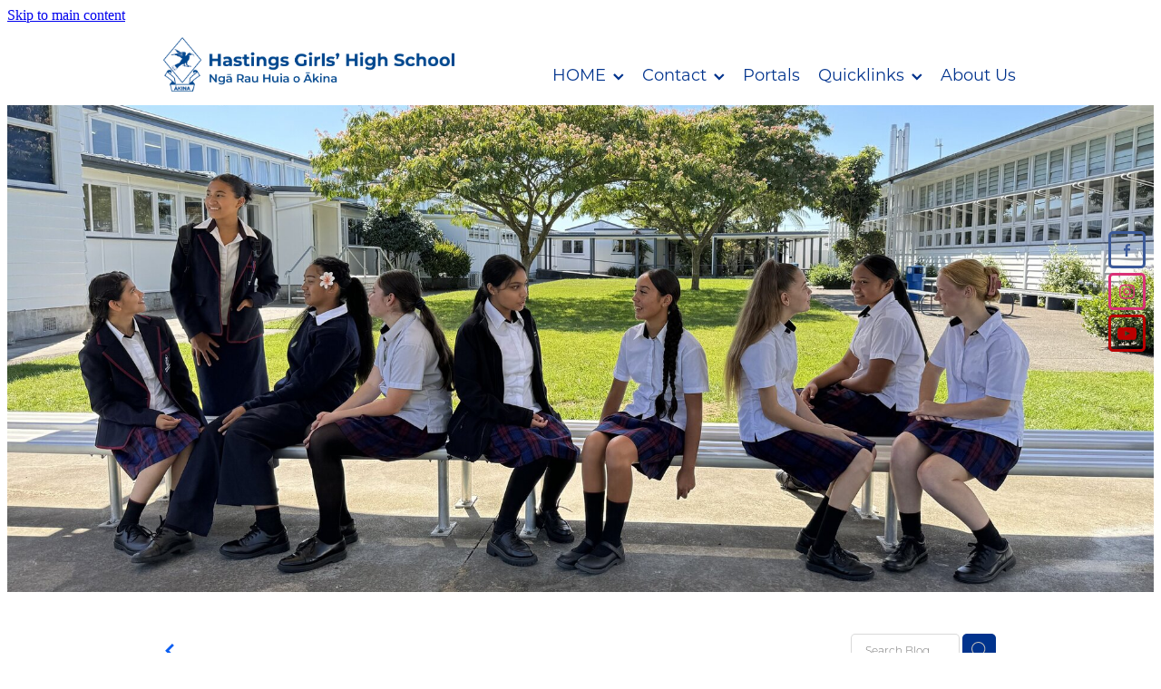

--- FILE ---
content_type: text/css
request_url: https://www.hastingsgirls.com/site_files/18580/assets/blog/blog.css?v=20260124214300
body_size: 5247
content:
.edit-feature-image-copy{background-color:#fff}body .feature-area-main{display:block}.feature-area-wrap{clear:both;min-width:48.750rem;overflow:hidden;background-color:transparent}.feature-area-wrap.hide-feature-logo .logo{display:none}.vpos-wrapper{height:100%}#header-area.header-overlay .feature-slide .vpos-wrapper{margin-top:0;height:calc(100% - 0px)}.feature-area__slides{position:relative;width:100%;min-width:48.750rem;background-color:transparent;margin:0 auto}.feature-slide{position:relative;min-width:48.750rem;background-color:transparent;background-position:50% 50%;background-repeat:no-repeat;background-size:cover;margin:0 auto}.feature-slide-content{margin:0 auto;position:relative;width:918px;z-index:101;background:0 0;color:#fff}body .feature-slide-content{position:absolute;top:63%;left:50%;-ms-transform:translate(-50%,-50%);-webkit-transform:translate(-50%,-50%);transform:translate(-50%,-50%)}body .logo-stay-still .feature-slide-content{top:0}.feature-slide-content-box{width:75%}.feature-slide-content a,.feature-slide-content a:visited,.feature-slide-content a:link,.feature-slide-content a:hover{color:#fff}.feature-slide-logo .logo{margin:0 auto;width:51.875rem;max-width:100%}.feature-area-wrap.shortened .feature-slide-logo .logo{max-height:26.813rem}.feature-slide-logo .logo .logo-edit{display:none;visibility:hidden;margin:0 auto}.feature-area-main .logo .logo-edit{left:50%;margin:.313rem 0 0}.feature-area-main .logo-controls{left:50%;margin-left:0;transform:translateX(-50%);-webkit-transform:translateX(-50%)}.feature-slide-content-global{position:relative;z-index:102;height:33.563rem}.feature-slide-overlay{height:101%;position:absolute;z-index:100;width:100%;opacity:0;-moz-opacity:0;filter:alpha(opacity=0);background-color:#00338d;transition:opacity .5s ease-in-out;top:50%;transform:translate(0,-50%)}body.side-editor-open .feature-slide-overlay{transition:opacity 0s ease-in-out}.feature-slide-overlay.highlight{opacity:.3;-moz-opacity:.3;filter:alpha(opacity=30)}div.feature-text-scaling{display:block;word-wrap:break-word;white-space:normal}.feature-slide-heading div.feature-text-scaling{line-height:120%}.feature-slide-body div.feature-text-scaling{line-height:1.6em}.feature-slide-heading,h1.feature-slide-heading,h2.feature-slide-heading,h3.feature-slide-heading,div.feature-slide-heading{line-height:100%;text-shadow:5px 5px 5px rgba(0,0,0,.33)}.feature-area-main .feature-slide-heading,.feature-area-main h1.feature-slide-heading,.feature-area-main h2.feature-slide-heading,.feature-area-main h3.feature-slide-heading,.feature-area-main div.feature-slide-heading{color:#fff;font-family:ysxc,arial;font-weight:600;font-style:normal}.feature-area-main .heading-background{border-radius:23px}body .feature-area-main .feature-slide.has-content .heading-background{background-color:rgba(186,41,63,0)}.feature-slide-content .feature-slide-body{font-family:ysxc,arial;font-weight:500;font-style:normal;font-size:18px;line-height:100%;text-shadow:2px 2px 2px rgba(0,0,0,.89)}.feature-slide-body strong{font-weight:700}.feature-slide-body em{font-style:italic}.feature-area__slides .cycle-next,.feature-area__slides .cycle-prev{position:absolute;min-width:40px;top:0;z-index:103;font-family:icons;font-size:80px;cursor:pointer;color:#fff;text-align:center}.feature-area__slides .cycle-next,.feature-area__slides .cycle-prev{height:100%;display:flex;flex-direction:column;justify-content:center}.feature-area__slides .cycle-prev{left:0}.feature-area__slides .cycle-next{right:0}.feature-area__slides .cycle-pager{text-align:center;width:94%;padding:0 3%;z-index:103;position:absolute;bottom:10%;overflow:hidden}.feature-area__slides .cycle-pager span{font-family:arial;font-size:50px;width:12px;height:12px;display:inline-block;cursor:pointer;background:rgba(223,223,223,1);border-radius:8px;margin:2px;border:2px solid rgba(223,223,223,1)}.feature-area__slides .cycle-pager span.cycle-pager-active{background:#00338d}.feature-area__slides .cycle-pager>*{cursor:pointer}.feature-area-main .down-arrow-scroll{position:absolute;left:50%;-ms-transform:translateX(-50%);-webkit-transform:translateX(-50%);transform:translateX(-50%);margin-left:-13.5px;bottom:5%;animation:down-arrow-bounce 1.5s infinite;animation-timing-function:linear;display:block;-webkit-animation:down-arrow-bounce 1.5s infinite;-webkit-animation-timing-function:linear;-moz-animation-timing-function:linear;-moz-animation:down-arrow-bounce 1.5s infinite;cursor:pointer;z-index:103}.feature-area-main .down-arrow-scroll svg{width:1.688rem;height:.938rem}.feature-area-main .down-arrow-scroll svg path{fill:#fff}@-webkit-keyframes down-arrow-bounce{0%,20%,50%,80%,100%{-webkit-transform:translateY(0)}40%{-webkit-transform:translateY(-10px)}60%{-webkit-transform:translateY(3px)}}@keyframes down-arrow-bounce{0%,20%,50%,80%,100%{transform:translateY(0)}40%{transform:translateY(-6px)}60%{transform:translateY(3px)}}a.feature-button{font-family:rwbq,arial;font-weight:600;font-style:normal;font-size:1.5rem;line-height:120%;padding:.85em 1em;box-sizing:border-box}a.feature-button:link,a.feature-button:visited{display:inline-block;text-decoration:none;transition:background-color .15s ease-out,color .15s ease-out;color:#00338d;background:rgba(223,223,223,1)}a.feature-button:hover{text-decoration:none;color:#00338d;background:rgba(213,213,213,1)}a.feature-button{min-width:unset !important}a.feature-button{text-align:center}.heading-style-1{font-weight:700}.heading-style-2{font-style:italic}a.feature-button.round-corners{border-radius:10px}a.feature-button.full-round-corners{border-radius:1000px}.add-feature-area{display:none !important}.feature-slide-content-box-padding{border-radius:10px}.heading-background-none .feature-slide-content-box-padding{border-radius:10px!important}.heading-background-heading .feature-slide-content-box-padding,.heading-background-heading-blurb .feature-slide-content-box-padding,.heading-background-heading-blurb-button .feature-slide-content-box-padding{border-radius:23px}.feature-slide--default201 .feature-slide-content-box{width:75%}.feature-slide--default201 .feature-slide__image img{object-position:50% 52%}.feature-slide{width:100%}.feature-slide-content{width:918px}#header-area.header-overlay .feature-slide-content{margin-top:0}.feature-slide-content{left:50%}.feature-slide-heading{font-size:48px}h1.feature-slide-heading{font-size:48px}h2.feature-slide-heading{font-size:48px}h3.feature-slide-heading{font-size:48px}div.feature-slide-heading{font-size:48px}.feature-slide-content .feature-slide-body{font-size:18px}a.feature-button{font-size:24px}.feature-area-wrap{height:33.563rem}.feature-slide{height:33.563rem}.feature-area__slides{height:33.563rem}.feature-slide--global{margin-top:-33.563rem}@media all and (max-width:400px){html:not(.responsive-disabled) .feature-slide-content{width:338px}html:not(.responsive-disabled) .feature-slide-heading{font-size:9.5070422535211vw}html:not(.responsive-disabled) h1.feature-slide-heading{font-size:9.5070422535211vw}html:not(.responsive-disabled) h2.feature-slide-heading{font-size:9.5070422535211vw}html:not(.responsive-disabled) h3.feature-slide-heading{font-size:9.5070422535211vw}html:not(.responsive-disabled) div.feature-slide-heading{font-size:9.5070422535211vw}html:not(.responsive-disabled) a.feature-button{font-size:4.2253521126761vw}html:not(.responsive-disabled) .feature-slide-content-box{width:100%}html:not(.responsive-disabled) .feature-slide--default201 .feature-slide-content-box{width:100%}html:not(.responsive-disabled) .feature-area-main{height:auto}html:not(.responsive-disabled) .feature-area-wrap{height:auto}html:not(.responsive-disabled) .feature-slide{height:auto}html:not(.responsive-disabled) .feature-area__slides{height:auto}html:not(.responsive-disabled) #header-area.header-overlay-mobile .feature-slide-content{margin-top:0}html:not(.responsive-disabled) #header-area.header-overlay-mobile .feature-slide-content.feature-slide-content--top-left{margin-top:0}html:not(.responsive-disabled) #header-area.header-overlay-mobile .feature-slide-content.feature-slide-content--top-center{margin-top:0}html:not(.responsive-disabled) #header-area.header-overlay-mobile .feature-slide-content.feature-slide-content--top-right{margin-top:0}html:not(.responsive-disabled) #header-area.header-overlay-mobile .feature-slide-content.feature-slide-content--center-left{margin-top:0}html:not(.responsive-disabled) #header-area.header-overlay-mobile .feature-slide-content.feature-slide-content--center-center{margin-top:0}html:not(.responsive-disabled) #header-area.header-overlay-mobile .feature-slide-content.feature-slide-content--center-right{margin-top:0}html:not(.responsive-disabled) .feature-slide__placeholder{padding-top:99.819%}html:not(.responsive-disabled) .feature-area__slides.feature-area__slides--empty{padding-top:99.819%}}@media all and (max-width:740px){html:not(.responsive-disabled) .feature-slide-content{width:100%}html:not(.responsive-disabled) .feature-slide-heading{font-size:9.5070422535211vw}html:not(.responsive-disabled) h1.feature-slide-heading{font-size:9.5070422535211vw}html:not(.responsive-disabled) h2.feature-slide-heading{font-size:9.5070422535211vw}html:not(.responsive-disabled) h3.feature-slide-heading{font-size:9.5070422535211vw}html:not(.responsive-disabled) div.feature-slide-heading{font-size:9.5070422535211vw}html:not(.responsive-disabled) .feature-slide-content .feature-slide-body{font-size:5.6338028169014vw}html:not(.responsive-disabled) a.feature-button{font-size:4.2253521126761vw}html:not(.responsive-disabled) .feature-slide-content-box{width:100%}html:not(.responsive-disabled) .feature-slide--default201 .feature-slide-content-box{width:100%}html:not(.responsive-disabled) .feature-area-main{height:auto}html:not(.responsive-disabled) .feature-area-wrap{height:auto}html:not(.responsive-disabled) .feature-slide{height:auto}html:not(.responsive-disabled) .feature-area__slides{height:auto}html:not(.responsive-disabled) #header-area.header-overlay-mobile .feature-slide-content{margin-top:0}html:not(.responsive-disabled) #header-area.header-overlay-mobile .feature-slide-content.feature-slide-content--top-left{margin-top:0}html:not(.responsive-disabled) #header-area.header-overlay-mobile .feature-slide-content.feature-slide-content--top-center{margin-top:0}html:not(.responsive-disabled) #header-area.header-overlay-mobile .feature-slide-content.feature-slide-content--top-right{margin-top:0}html:not(.responsive-disabled) #header-area.header-overlay-mobile .feature-slide-content.feature-slide-content--center-left{margin-top:0}html:not(.responsive-disabled) #header-area.header-overlay-mobile .feature-slide-content.feature-slide-content--center-center{margin-top:0}html:not(.responsive-disabled) #header-area.header-overlay-mobile .feature-slide-content.feature-slide-content--center-right{margin-top:0}html:not(.responsive-disabled) .feature-slide__placeholder{padding-top:99.819%}html:not(.responsive-disabled) .feature-area__slides.feature-area__slides--empty{padding-top:99.819%}}@media all and (min-width:740px) and (max-width:1080px){html:not(.responsive-disabled) .feature-slide-content{width:678px}}@media all and (min-width:1080px) and (max-width:1460px){html:not(.responsive-disabled) .feature-slide-content{width:918px}html:not(.responsive-disabled) #header-area.header-overlay .feature-slide-content{margin-top:0}}@media all and (min-width:1460px){html:not(.responsive-disabled) .feature-slide-content{width:1108px}}#main_body .stack.nsdxz-19mt9 .form-builder-block .rs-form-builder_row input.rs-form-builder--basic{color:#fff}#main_body .stack.nsdxz-19mt9 .form-builder-block .rs-form-builder_row textarea.rs-form-builder--basic{color:#fff}#main_body .stack.nsdxz-19mt9 .form-builder-block .rs-form-builder_row .choices__inner{color:#fff}#main_body .stack.nsdxz-19mt9 .form-builder-block .rs-form-builder_row .rs-form__file-upload{--color:#fff}#main_body .stack.nsdxz-19mt9 .form-builder-block .rs-form-builder_row .choices[data-type*=select-one]:after{border-color:#fff transparent transparent}#main_body .stack.nsdxz-19mt9 .form-builder-block .rs-form-builder_row .choices[data-type*=select-one].is-open:after{border-color:transparent transparent #fff}#main_body .stack.nsdxz-19mt9 .form-builder-block .rs-form-builder_row .choices__item{color:#fff}#main_body .stack.nsdxz-19mt9 .block .rs-form-builder_row label{color:#fff}#main_body .stack.nsdxz-19mt9 .block .rs-form__file-upload{--color:#fff}.stack.nsdxz-19mt9{background:#545454}#main_body .stack.nsdxz-19mt9 .block .p-font:not(.picture-subtitle){color:#fff}#main_body .stack.nsdxz-19mt9 .accordion-block .accordion-block__item-icon--.p-font:not(.picture-subtitle) svg path{fill:#fff}#main_body .stack.nsdxz-19mt9 .block .p-font:not(.picture-subtitle).heading{color:#fff}#main_body .stack.nsdxz-19mt9 .block .p-font:not(.picture-subtitle).heading a{color:#fff}#main_body .stack.nsdxz-19mt9 #main_body .blog_post_holder .blog_readmore{color:#fff}#main_body .stack.nsdxz-19mt9 .p-font-colour{color:#fff}#main_body .stack.nsdxz-19mt9 .text_block .text_block_text a{color:#0daae8}#main_body .stack.nsdxz-19mt9 .text_block .text_block_text a:visited{color:#0daae8}#main_body .stack.nsdxz-19mt9 .accordion-block .accordion-block__item-content a{color:#0daae8}#main_body .stack.nsdxz-19mt9 .accordion-block .accordion-block__item-content a:visited{color:#0daae8}#main_body .stack.nsdxz-19mt9 .text-link-colour{color:#0daae8}#main_body .stack.nsdxz-19mt9 .text-link-colour svg{fill:#0daae8}#main_body .stack.nsdxz-19mt9{--accessibility-outline-color:#0daae8}._5d5af514{--grid-size:24}._1100af70--1247a7ff{--fluid-width:24}._4993ced5--1247a7ff{flex:0 1 calc(100%/(var(--grid-size,24)/var(--fluid-width,8)))}#content .stack_area{padding-bottom:0}.nsdxz-19mt9{margin-top:0;margin-bottom:0;--stack-design-padding-top:0;--stack-design-padding-bottom:0;padding-top:var(--stack-design-padding-top,0);padding-bottom:var(--stack-design-padding-bottom,0);--stack-design-column-gap:0;--stack-design-padding-left:0;--stack-design-padding-right:0}.nsdxz-19mt9 .column-container{gap:var(--stack-design-column-gap,0)}.nsdxz-19mt9 .stack-inner{padding-left:var(--stack-design-padding-left,0);padding-right:var(--stack-design-padding-right,0)}@media screen and (max-width:740px){.stack.nsdxz-19mt9 .column{padding-top:8px;padding-bottom:8px;padding-left:24px;padding-right:24px}.stack.nsdxz-19mt9{margin-top:0;margin-bottom:0;--stack-design-mobile-padding-top:0;--stack-design-mobile-padding-bottom:0;padding-top:var(--stack-design-mobile-padding-top,0);padding-bottom:var(--stack-design-mobile-padding-bottom,0);--stack-design-mobile-padding-left:0;--stack-design-mobile-padding-right:0}.stack.nsdxz-19mt9 .column-container{gap:0}.stack.nsdxz-19mt9 .stack-inner{padding-left:var(--stack-design-mobile-padding-left,0);padding-right:var(--stack-design-mobile-padding-right,0)}}._7720d2f9:not(:focus-visible){position:absolute;left:-1px;top:auto;width:1px;height:1px;overflow:hidden;padding:0;clip:rect(1px,1px,1px,1px);clip-path:inset(50%);margin:-1px}body.auth ._7720d2f9:focus-visible{top:3.625rem}._7720d2f9:focus-visible{position:absolute;width:auto;height:auto;z-index:2000;left:.5rem;top:.5rem;clip:unset;clip-path:unset;font-size:1rem;padding:.75rem 1.25rem}._254b5c18:focus-visible{background-color:#244fb6;color:#fff;border-radius:.25rem}._254b5c18:hover{background-color:#1c3f91}@layer rs-base{._925853a1--c4753772{--button-group-background-color:#0daae8;--button-group-text-color:#fff;--button-group-border-size:.125rem;--button-group-border-radius:.25rem;--button-group-border-color:#0daae8;--button-group-font-weight:500;--button-group-font-family:ysxc;--button-group-font-style:normal;--button-group-hover-background-color:#0daae8;--button-group-hover-text-color:#bbb;--button-group-hover-border-color:#0daae8;--button-group-font-size:1rem;--button-group-mobile-font-size:1rem;--button-group-letter-spacing:0em;--button-group-line-height:1.5;--button-group-text-transform:none;--button-group-padding:1rem 1.5em;--button-group-centered-text:center;--button-group-display:inline-flex;--button-group-width:auto;--button-group-min-width:4.375rem;--button-group-max-width:unset}}@layer rs-variants{._7c78bdb9--c4753772 ._925853a1{--button-group-font-size:1rem;--button-group-mobile-font-size:1rem;--button-group-letter-spacing:0em;--button-group-line-height:1.5;--button-group-text-transform:none;--button-group-border-radius:.25rem;--button-group-padding:1rem 1.5em;--button-group-display:inline-flex;--button-group-width:auto;--button-group-min-width:4.375rem;--button-group-max-width:unset}}@layer rs-base{._925853a1--64c531ab{--button-group-background-color:#0daae8;--button-group-text-color:#fff;--button-group-border-size:.125rem;--button-group-border-radius:0px;--button-group-border-color:#0daae8;--button-group-font-weight:600;--button-group-font-family:ysxc;--button-group-font-style:normal;--button-group-hover-background-color:#0daae8;--button-group-hover-text-color:#bbb;--button-group-hover-border-color:#0daae8;--button-group-font-size:1.0625rem;--button-group-mobile-font-size:1rem;--button-group-letter-spacing:0em;--button-group-line-height:1.5;--button-group-text-transform:none;--button-group-padding:1rem 1.5em;--button-group-centered-text:center;--button-group-display:inline-flex;--button-group-width:auto;--button-group-min-width:4.375rem;--button-group-max-width:unset}}@layer rs-variants{._7c78bdb9--64c531ab ._925853a1{--button-group-font-size:1.0625rem;--button-group-mobile-font-size:1rem;--button-group-letter-spacing:0em;--button-group-line-height:1.5;--button-group-text-transform:none;--button-group-border-radius:0px;--button-group-padding:1rem 1.5em;--button-group-display:inline-flex;--button-group-width:auto;--button-group-min-width:4.375rem;--button-group-max-width:unset}}@layer rs-base{._925853a1--d9160136{--button-group-background-color:#0daae8;--button-group-text-color:#fff;--button-group-border-size:0px;--button-group-border-radius:0px;--button-group-border-color:#0daae8;--button-group-font-weight:500;--button-group-font-family:ysxc;--button-group-font-style:normal;--button-group-hover-background-color:#008cca;--button-group-hover-text-color:#fff;--button-group-hover-border-color:#008cca;--button-group-font-size:1rem;--button-group-mobile-font-size:1rem;--button-group-letter-spacing:0em;--button-group-line-height:1.5;--button-group-text-transform:none;--button-group-padding:1rem 1.5em;--button-group-centered-text:center;--button-group-display:inline-flex;--button-group-width:auto;--button-group-min-width:4.375rem;--button-group-max-width:unset}}@layer rs-variants{._7c78bdb9--d9160136 ._925853a1{--button-group-font-size:1rem;--button-group-mobile-font-size:1rem;--button-group-letter-spacing:0em;--button-group-line-height:1.5;--button-group-text-transform:none;--button-group-border-radius:0px;--button-group-padding:1rem 1.5em;--button-group-display:inline-flex;--button-group-width:auto;--button-group-min-width:4.375rem;--button-group-max-width:unset}}@layer rs-base{._925853a1--26d71eac{--button-group-background-color:#dfdfdf;--button-group-text-color:#00338d;--button-group-border-size:.125rem;--button-group-border-radius:.25rem;--button-group-border-color:#dfdfdf;--button-group-font-weight:500;--button-group-font-family:ysxc;--button-group-font-style:normal;--button-group-hover-background-color:#c1c1c1;--button-group-hover-text-color:#00338d;--button-group-hover-border-color:#c1c1c1;--button-group-font-size:1rem;--button-group-mobile-font-size:1rem;--button-group-letter-spacing:0em;--button-group-line-height:1.5;--button-group-text-transform:none;--button-group-padding:1rem 1.5em;--button-group-centered-text:center;--button-group-display:inline-flex;--button-group-width:auto;--button-group-min-width:4.375rem;--button-group-max-width:unset}}@layer rs-variants{._7c78bdb9--26d71eac ._925853a1{--button-group-font-size:1rem;--button-group-mobile-font-size:1rem;--button-group-letter-spacing:0em;--button-group-line-height:1.5;--button-group-text-transform:none;--button-group-border-radius:.25rem;--button-group-padding:1rem 1.5em;--button-group-display:inline-flex;--button-group-width:auto;--button-group-min-width:4.375rem;--button-group-max-width:unset}}@layer rs-base{._925853a1--2d5aa3ac{--button-group-background-color:#dfdfdf;--button-group-text-color:#00338d;--button-group-border-size:.125rem;--button-group-border-radius:.25rem;--button-group-border-color:#dfdfdf;--button-group-font-weight:500;--button-group-font-family:ysxc;--button-group-font-style:normal;--button-group-hover-background-color:#c1c1c1;--button-group-hover-text-color:#00338d;--button-group-hover-border-color:#c1c1c1;--button-group-font-size:.875rem;--button-group-mobile-font-size:1rem;--button-group-letter-spacing:0em;--button-group-line-height:1.5;--button-group-text-transform:none;--button-group-padding:1rem 1.5em;--button-group-centered-text:center;--button-group-display:inline-flex;--button-group-width:auto;--button-group-min-width:4.375rem;--button-group-max-width:unset}}@layer rs-variants{._7c78bdb9--2d5aa3ac ._925853a1{--button-group-font-size:.875rem;--button-group-mobile-font-size:1rem;--button-group-letter-spacing:0em;--button-group-line-height:1.5;--button-group-text-transform:none;--button-group-border-radius:.25rem;--button-group-padding:1rem 1.5em;--button-group-display:inline-flex;--button-group-width:auto;--button-group-min-width:4.375rem;--button-group-max-width:unset}}@layer rs-base{._925853a1--f9c886d2{--button-group-background-color:#c60c30;--button-group-text-color:#00338d;--button-group-border-size:.125rem;--button-group-border-radius:.25rem;--button-group-border-color:#c60c30;--button-group-font-weight:500;--button-group-font-family:ysxc;--button-group-font-style:normal;--button-group-hover-background-color:#a80012;--button-group-hover-text-color:#00338d;--button-group-hover-border-color:#a80012;--button-group-font-size:1rem;--button-group-mobile-font-size:1rem;--button-group-letter-spacing:0em;--button-group-line-height:1.5;--button-group-text-transform:none;--button-group-padding:1rem 1.5em;--button-group-centered-text:center;--button-group-display:inline-flex;--button-group-width:auto;--button-group-min-width:4.375rem;--button-group-max-width:unset}}@layer rs-variants{._7c78bdb9--f9c886d2 ._925853a1{--button-group-font-size:1rem;--button-group-mobile-font-size:1rem;--button-group-letter-spacing:0em;--button-group-line-height:1.5;--button-group-text-transform:none;--button-group-border-radius:.25rem;--button-group-padding:1rem 1.5em;--button-group-display:inline-flex;--button-group-width:auto;--button-group-min-width:4.375rem;--button-group-max-width:unset}}@layer rs-base{._925853a1--61ae5a5b{--button-group-background-color:#c60c30;--button-group-text-color:#fff;--button-group-border-size:0px;--button-group-border-radius:.25rem;--button-group-border-color:rgba(0,0,0,0);--button-group-font-weight:500;--button-group-font-family:ysxc;--button-group-font-style:normal;--button-group-hover-background-color:#a80012;--button-group-hover-text-color:#fff;--button-group-hover-border-color:#1e1e1e;--button-group-font-size:1.875rem;--button-group-mobile-font-size:1rem;--button-group-letter-spacing:0em;--button-group-line-height:1.5;--button-group-text-transform:none;--button-group-padding:1rem 1.5em;--button-group-centered-text:center;--button-group-display:inline-flex;--button-group-width:auto;--button-group-min-width:4.375rem;--button-group-max-width:unset}}@layer rs-variants{._7c78bdb9--61ae5a5b ._925853a1{--button-group-font-size:1.875rem;--button-group-mobile-font-size:1rem;--button-group-letter-spacing:0em;--button-group-line-height:1.5;--button-group-text-transform:none;--button-group-border-radius:.25rem;--button-group-padding:1rem 1.5em;--button-group-display:inline-flex;--button-group-width:auto;--button-group-min-width:4.375rem;--button-group-max-width:unset}}@layer rs-base{._925853a1--73d69d49{--button-group-background-color:#00338d;--button-group-text-color:#00338d;--button-group-border-size:.25rem;--button-group-border-radius:.25rem;--button-group-border-color:#00338d;--button-group-font-weight:500;--button-group-font-family:ysxc;--button-group-font-style:normal;--button-group-hover-background-color:#00156f;--button-group-hover-text-color:#00338d;--button-group-hover-border-color:#00156f;--button-group-font-size:.875rem;--button-group-mobile-font-size:1rem;--button-group-letter-spacing:0em;--button-group-line-height:1.5;--button-group-text-transform:none;--button-group-padding:1rem 1.5em;--button-group-centered-text:center;--button-group-display:inline-flex;--button-group-width:auto;--button-group-min-width:4.375rem;--button-group-max-width:unset}}@layer rs-variants{._7c78bdb9--73d69d49 ._925853a1{--button-group-font-size:.875rem;--button-group-mobile-font-size:1rem;--button-group-letter-spacing:0em;--button-group-line-height:1.5;--button-group-text-transform:none;--button-group-border-radius:.25rem;--button-group-padding:1rem 1.5em;--button-group-display:inline-flex;--button-group-width:auto;--button-group-min-width:4.375rem;--button-group-max-width:unset}}@layer rs-base{._925853a1--7b7bc73d{--button-group-background-color:#dfdfdf;--button-group-text-color:#00338d;--button-group-border-size:0px;--button-group-border-radius:.25rem;--button-group-border-color:#dfdfdf;--button-group-font-weight:500;--button-group-font-family:ysxc;--button-group-font-style:normal;--button-group-hover-background-color:#c1c1c1;--button-group-hover-text-color:#00338d;--button-group-hover-border-color:#c1c1c1;--button-group-font-size:.875rem;--button-group-mobile-font-size:1rem;--button-group-letter-spacing:0em;--button-group-line-height:1.5;--button-group-text-transform:none;--button-group-padding:1rem 1.5em;--button-group-centered-text:center;--button-group-display:inline-flex;--button-group-width:auto;--button-group-min-width:4.375rem;--button-group-max-width:unset}}@layer rs-variants{._7c78bdb9--7b7bc73d ._925853a1{--button-group-font-size:.875rem;--button-group-mobile-font-size:1rem;--button-group-letter-spacing:0em;--button-group-line-height:1.5;--button-group-text-transform:none;--button-group-border-radius:.25rem;--button-group-padding:1rem 1.5em;--button-group-display:inline-flex;--button-group-width:auto;--button-group-min-width:4.375rem;--button-group-max-width:unset}}@layer rs-base{._925853a1--67d67ea1{--button-group-background-color:#dfdfdf;--button-group-text-color:#00338d;--button-group-border-size:0px;--button-group-border-radius:.25rem;--button-group-border-color:#ef021e;--button-group-font-weight:500;--button-group-font-family:ysxc;--button-group-font-style:normal;--button-group-hover-background-color:#c1c1c1;--button-group-hover-text-color:#00338d;--button-group-hover-border-color:#d10000;--button-group-font-size:1.125rem;--button-group-mobile-font-size:1rem;--button-group-letter-spacing:0em;--button-group-line-height:1.5;--button-group-text-transform:none;--button-group-padding:1rem 1.5em;--button-group-centered-text:center;--button-group-display:inline-flex;--button-group-width:auto;--button-group-min-width:4.375rem;--button-group-max-width:unset}}@layer rs-variants{._7c78bdb9--67d67ea1 ._925853a1{--button-group-font-size:1.125rem;--button-group-mobile-font-size:1rem;--button-group-letter-spacing:0em;--button-group-line-height:1.5;--button-group-text-transform:none;--button-group-border-radius:.25rem;--button-group-padding:1rem 1.5em;--button-group-display:inline-flex;--button-group-width:auto;--button-group-min-width:4.375rem;--button-group-max-width:unset}}@layer rs-base{._925853a1--caf9e509{--button-group-background-color:#dfdfdf;--button-group-text-color:#00338d;--button-group-border-size:.125rem;--button-group-border-radius:.25rem;--button-group-border-color:#dfdfdf;--button-group-font-weight:400;--button-group-font-family:ysxc;--button-group-font-style:normal;--button-group-hover-background-color:#c1c1c1;--button-group-hover-text-color:#00338d;--button-group-hover-border-color:#c1c1c1;--button-group-font-size:1.125rem;--button-group-mobile-font-size:1rem;--button-group-letter-spacing:0em;--button-group-line-height:1.5;--button-group-text-transform:none;--button-group-padding:1rem 1.5em;--button-group-centered-text:center;--button-group-display:inline-flex;--button-group-width:auto;--button-group-min-width:4.375rem;--button-group-max-width:unset}}@layer rs-variants{._7c78bdb9--caf9e509 ._925853a1{--button-group-font-size:1.125rem;--button-group-mobile-font-size:1rem;--button-group-letter-spacing:0em;--button-group-line-height:1.5;--button-group-text-transform:none;--button-group-border-radius:.25rem;--button-group-padding:1rem 1.5em;--button-group-display:inline-flex;--button-group-width:auto;--button-group-min-width:4.375rem;--button-group-max-width:unset}}@layer rs-base{._925853a1--8792c53f{--button-group-background-color:#dfdfdf;--button-group-text-color:#00338d;--button-group-border-size:.125rem;--button-group-border-radius:.25rem;--button-group-border-color:#dfdfdf;--button-group-font-weight:500;--button-group-font-family:ysxc;--button-group-font-style:normal;--button-group-hover-background-color:#c1c1c1;--button-group-hover-text-color:#00338d;--button-group-hover-border-color:#c1c1c1;--button-group-font-size:1.125rem;--button-group-mobile-font-size:1rem;--button-group-letter-spacing:0em;--button-group-line-height:1.5;--button-group-text-transform:none;--button-group-padding:1rem 1.5em;--button-group-centered-text:center;--button-group-display:inline-flex;--button-group-width:auto;--button-group-min-width:4.375rem;--button-group-max-width:unset}}@layer rs-variants{._7c78bdb9--8792c53f ._925853a1{--button-group-font-size:1.125rem;--button-group-mobile-font-size:1rem;--button-group-letter-spacing:0em;--button-group-line-height:1.5;--button-group-text-transform:none;--button-group-border-radius:.25rem;--button-group-padding:1rem 1.5em;--button-group-display:inline-flex;--button-group-width:auto;--button-group-min-width:4.375rem;--button-group-max-width:unset}}@layer rs-base{._925853a1--eda137c2{--button-group-background-color:#ededed;--button-group-text-color:#00338d;--button-group-border-size:.125rem;--button-group-border-radius:.25rem;--button-group-border-color:#ededed;--button-group-font-weight:500;--button-group-font-family:ysxc;--button-group-font-style:normal;--button-group-hover-background-color:#cfcfcf;--button-group-hover-text-color:#00338d;--button-group-hover-border-color:#cfcfcf;--button-group-font-size:1.125rem;--button-group-mobile-font-size:1rem;--button-group-letter-spacing:0em;--button-group-line-height:1.5;--button-group-text-transform:none;--button-group-padding:1rem 1.5em;--button-group-centered-text:center;--button-group-display:inline-flex;--button-group-width:auto;--button-group-min-width:4.375rem;--button-group-max-width:unset}}@layer rs-variants{._7c78bdb9--eda137c2 ._925853a1{--button-group-font-size:1.125rem;--button-group-mobile-font-size:1rem;--button-group-letter-spacing:0em;--button-group-line-height:1.5;--button-group-text-transform:none;--button-group-border-radius:.25rem;--button-group-padding:1rem 1.5em;--button-group-display:inline-flex;--button-group-width:auto;--button-group-min-width:4.375rem;--button-group-max-width:unset}}@layer rs-base{._925853a1--a9e57803{--button-group-background-color:#00338d;--button-group-text-color:#fff;--button-group-border-size:.125rem;--button-group-border-radius:.25rem;--button-group-border-color:#dfdfdf;--button-group-font-weight:500;--button-group-font-family:ysxc;--button-group-font-style:normal;--button-group-hover-background-color:#00156f;--button-group-hover-text-color:#fff;--button-group-hover-border-color:#c1c1c1;--button-group-font-size:1rem;--button-group-mobile-font-size:1rem;--button-group-letter-spacing:0em;--button-group-line-height:1.5;--button-group-text-transform:none;--button-group-padding:1rem 1.5em;--button-group-centered-text:center;--button-group-display:inline-flex;--button-group-width:auto;--button-group-min-width:4.375rem;--button-group-max-width:unset}}@layer rs-variants{._7c78bdb9--a9e57803 ._925853a1{--button-group-font-size:1rem;--button-group-mobile-font-size:1rem;--button-group-letter-spacing:0em;--button-group-line-height:1.5;--button-group-text-transform:none;--button-group-border-radius:.25rem;--button-group-padding:1rem 1.5em;--button-group-display:inline-flex;--button-group-width:auto;--button-group-min-width:4.375rem;--button-group-max-width:unset}}@layer rs-base{._925853a1--a13f8500{--button-group-background-color:#00338d;--button-group-text-color:#fff;--button-group-border-size:.125rem;--button-group-border-radius:.5rem;--button-group-border-color:#dfdfdf;--button-group-font-weight:500;--button-group-font-family:ysxc;--button-group-font-style:normal;--button-group-hover-background-color:#00156f;--button-group-hover-text-color:#fff;--button-group-hover-border-color:#c1c1c1;--button-group-font-size:1rem;--button-group-mobile-font-size:1rem;--button-group-letter-spacing:0em;--button-group-line-height:1.5;--button-group-text-transform:none;--button-group-padding:1rem 1.5em;--button-group-centered-text:center;--button-group-display:inline-flex;--button-group-width:auto;--button-group-min-width:4.375rem;--button-group-max-width:unset}}@layer rs-variants{._7c78bdb9--a13f8500 ._925853a1{--button-group-font-size:1rem;--button-group-mobile-font-size:1rem;--button-group-letter-spacing:0em;--button-group-line-height:1.5;--button-group-text-transform:none;--button-group-border-radius:.5rem;--button-group-padding:1rem 1.5em;--button-group-display:inline-flex;--button-group-width:auto;--button-group-min-width:4.375rem;--button-group-max-width:unset}}@layer rs-base{._925853a1--39d4b4f6{--button-group-background-color:#00338d;--button-group-text-color:#f9f9f9;--button-group-border-size:.125rem;--button-group-border-radius:.25rem;--button-group-border-color:#00338d;--button-group-font-weight:500;--button-group-font-family:ysxc;--button-group-font-style:normal;--button-group-hover-background-color:#00156f;--button-group-hover-text-color:#f9f9f9;--button-group-hover-border-color:#00156f;--button-group-font-size:1.25rem;--button-group-mobile-font-size:1rem;--button-group-letter-spacing:0em;--button-group-line-height:1.5;--button-group-text-transform:none;--button-group-padding:1rem 1.5em;--button-group-centered-text:center;--button-group-display:inline-flex;--button-group-width:auto;--button-group-min-width:4.375rem;--button-group-max-width:unset}}@layer rs-variants{._7c78bdb9--39d4b4f6 ._925853a1{--button-group-font-size:1.25rem;--button-group-mobile-font-size:1rem;--button-group-letter-spacing:0em;--button-group-line-height:1.5;--button-group-text-transform:none;--button-group-border-radius:.25rem;--button-group-padding:1rem 1.5em;--button-group-display:inline-flex;--button-group-width:auto;--button-group-min-width:4.375rem;--button-group-max-width:unset}}@layer rs-base{._925853a1--c9a3b74d{--button-group-background-color:#fffcfc;--button-group-text-color:#222;--button-group-border-size:.125rem;--button-group-border-radius:.5rem;--button-group-border-color:#fffcfc;--button-group-font-weight:500;--button-group-font-family:ysxc;--button-group-font-style:normal;--button-group-hover-background-color:#e1dede;--button-group-hover-text-color:#222;--button-group-hover-border-color:#e1dede;--button-group-font-size:1rem;--button-group-mobile-font-size:1rem;--button-group-letter-spacing:0em;--button-group-line-height:1.5;--button-group-text-transform:none;--button-group-padding:1rem 1.5em;--button-group-centered-text:center;--button-group-display:inline-flex;--button-group-width:auto;--button-group-min-width:4.375rem;--button-group-max-width:unset}}@layer rs-variants{._7c78bdb9--c9a3b74d ._925853a1{--button-group-font-size:1rem;--button-group-mobile-font-size:1rem;--button-group-letter-spacing:0em;--button-group-line-height:1.5;--button-group-text-transform:none;--button-group-border-radius:.5rem;--button-group-padding:1rem 1.5em;--button-group-display:inline-flex;--button-group-width:auto;--button-group-min-width:4.375rem;--button-group-max-width:unset}}@layer rs-base{._925853a1--38b870b6{--button-group-background-color:#fffcfc;--button-group-text-color:#ba293f;--button-group-border-size:.125rem;--button-group-border-radius:21.875rem;--button-group-border-color:#ba293f;--button-group-font-weight:500;--button-group-font-family:ysxc;--button-group-font-style:normal;--button-group-hover-background-color:#e1dede;--button-group-hover-text-color:#ba293f;--button-group-hover-border-color:#9c0b21;--button-group-font-size:1rem;--button-group-mobile-font-size:1rem;--button-group-letter-spacing:0em;--button-group-line-height:1.5;--button-group-text-transform:none;--button-group-padding:1rem 1.5em;--button-group-centered-text:center;--button-group-display:inline-flex;--button-group-width:auto;--button-group-min-width:4.375rem;--button-group-max-width:unset}}@layer rs-variants{._7c78bdb9--38b870b6 ._925853a1{--button-group-font-size:1rem;--button-group-mobile-font-size:1rem;--button-group-letter-spacing:0em;--button-group-line-height:1.5;--button-group-text-transform:none;--button-group-border-radius:21.875rem;--button-group-padding:1rem 1.5em;--button-group-display:inline-flex;--button-group-width:auto;--button-group-min-width:4.375rem;--button-group-max-width:unset}}@layer rs-base{._925853a1--38e675f1{--button-group-background-color:#dfdfdf;--button-group-text-color:#00338d;--button-group-border-size:.125rem;--button-group-border-radius:.25rem;--button-group-border-color:#dfdfdf;--button-group-font-weight:500;--button-group-font-family:ysxc;--button-group-font-style:normal;--button-group-hover-background-color:#c1c1c1;--button-group-hover-text-color:#00338d;--button-group-hover-border-color:#c1c1c1;--button-group-font-size:.75rem;--button-group-mobile-font-size:1rem;--button-group-letter-spacing:0em;--button-group-line-height:1.5;--button-group-text-transform:none;--button-group-padding:1rem 1.5em;--button-group-centered-text:center;--button-group-display:inline-flex;--button-group-width:auto;--button-group-min-width:4.375rem;--button-group-max-width:unset}}@layer rs-variants{._7c78bdb9--38e675f1 ._925853a1{--button-group-font-size:.75rem;--button-group-mobile-font-size:1rem;--button-group-letter-spacing:0em;--button-group-line-height:1.5;--button-group-text-transform:none;--button-group-border-radius:.25rem;--button-group-padding:1rem 1.5em;--button-group-display:inline-flex;--button-group-width:auto;--button-group-min-width:4.375rem;--button-group-max-width:unset}}@layer rs-base{._925853a1--c0412dfc{--button-group-background-color:rgba(0,0,0,0);--button-group-text-color:#0daae8;--button-group-border-size:.125rem;--button-group-border-radius:21.875rem;--button-group-border-color:#0daae8;--button-group-font-weight:700;--button-group-font-family:nqdy;--button-group-font-style:normal;--button-group-hover-background-color:#0daae8;--button-group-hover-text-color:#bbb;--button-group-hover-border-color:#0daae8;--button-group-font-size:1rem;--button-group-mobile-font-size:1rem;--button-group-letter-spacing:0em;--button-group-line-height:1.5;--button-group-text-transform:none;--button-group-padding:1rem 1.5em;--button-group-centered-text:center;--button-group-display:inline-flex;--button-group-width:auto;--button-group-min-width:4.375rem;--button-group-max-width:unset}}@layer rs-variants{._7c78bdb9--c0412dfc ._925853a1{--button-group-font-size:1rem;--button-group-mobile-font-size:1rem;--button-group-letter-spacing:0em;--button-group-line-height:1.5;--button-group-text-transform:none;--button-group-border-radius:21.875rem;--button-group-padding:1rem 1.5em;--button-group-display:inline-flex;--button-group-width:auto;--button-group-min-width:4.375rem;--button-group-max-width:unset}}@layer rs-base{._925853a1--7f281309{--button-group-background-color:#545454;--button-group-text-color:#0daae8;--button-group-border-size:.125rem;--button-group-border-radius:0px;--button-group-border-color:#0daae8;--button-group-font-weight:700;--button-group-font-family:nqdy;--button-group-font-style:normal;--button-group-hover-background-color:#0daae8;--button-group-hover-text-color:#bbb;--button-group-hover-border-color:#0daae8;--button-group-font-size:1rem;--button-group-mobile-font-size:1rem;--button-group-letter-spacing:0em;--button-group-line-height:1.5;--button-group-text-transform:none;--button-group-padding:1rem 1.5em;--button-group-centered-text:center;--button-group-display:inline-flex;--button-group-width:auto;--button-group-min-width:4.375rem;--button-group-max-width:unset}}@layer rs-variants{._7c78bdb9--7f281309 ._925853a1{--button-group-font-size:1rem;--button-group-mobile-font-size:1rem;--button-group-letter-spacing:0em;--button-group-line-height:1.5;--button-group-text-transform:none;--button-group-border-radius:0px;--button-group-padding:1rem 1.5em;--button-group-display:inline-flex;--button-group-width:auto;--button-group-min-width:4.375rem;--button-group-max-width:unset}}@layer rs-base{._925853a1--e3439679{--button-group-background-color:#dfdfdf;--button-group-text-color:#00338d;--button-group-border-size:.125rem;--button-group-border-radius:0px;--button-group-border-color:#dfdfdf;--button-group-font-weight:500;--button-group-font-family:ysxc;--button-group-font-style:normal;--button-group-hover-background-color:#c1c1c1;--button-group-hover-text-color:#00338d;--button-group-hover-border-color:#c1c1c1;--button-group-font-size:1rem;--button-group-mobile-font-size:1rem;--button-group-letter-spacing:0em;--button-group-line-height:1.5;--button-group-text-transform:none;--button-group-padding:1rem 1.5em;--button-group-centered-text:center;--button-group-display:inline-flex;--button-group-width:auto;--button-group-min-width:4.375rem;--button-group-max-width:unset}}@layer rs-variants{._7c78bdb9--e3439679 ._925853a1{--button-group-font-size:1rem;--button-group-mobile-font-size:1rem;--button-group-letter-spacing:0em;--button-group-line-height:1.5;--button-group-text-transform:none;--button-group-border-radius:0px;--button-group-padding:1rem 1.5em;--button-group-display:inline-flex;--button-group-width:auto;--button-group-min-width:4.375rem;--button-group-max-width:unset}}@layer rs-base{._925853a1--0a15a835{--button-group-background-color:#f7f7f7;--button-group-text-color:#00338d;--button-group-border-size:1px;--button-group-border-radius:.25rem;--button-group-border-color:#bababa;--button-group-font-weight:500;--button-group-font-family:ysxc;--button-group-font-style:normal;--button-group-hover-background-color:#d9d9d9;--button-group-hover-text-color:#00338d;--button-group-hover-border-color:#9c9c9c;--button-group-font-size:1rem;--button-group-mobile-font-size:1rem;--button-group-letter-spacing:0em;--button-group-line-height:1.5;--button-group-text-transform:none;--button-group-padding:1rem 1.5em;--button-group-centered-text:center;--button-group-display:inline-flex;--button-group-width:auto;--button-group-min-width:4.375rem;--button-group-max-width:unset}}@layer rs-variants{._7c78bdb9--0a15a835 ._925853a1{--button-group-font-size:1rem;--button-group-mobile-font-size:1rem;--button-group-letter-spacing:0em;--button-group-line-height:1.5;--button-group-text-transform:none;--button-group-border-radius:.25rem;--button-group-padding:1rem 1.5em;--button-group-display:inline-flex;--button-group-width:auto;--button-group-min-width:4.375rem;--button-group-max-width:unset}}@layer rs-base{._925853a1--8bd80801{--button-group-background-color:#fffcfc;--button-group-text-color:#ba293f;--button-group-border-size:.125rem;--button-group-border-radius:21.875rem;--button-group-border-color:rgba(0,0,0,0);--button-group-font-weight:500;--button-group-font-family:ysxc;--button-group-font-style:normal;--button-group-hover-background-color:#e1dede;--button-group-hover-text-color:#ba293f;--button-group-hover-border-color:#1e1e1e;--button-group-font-size:1rem;--button-group-mobile-font-size:1rem;--button-group-letter-spacing:0em;--button-group-line-height:1.5;--button-group-text-transform:none;--button-group-padding:1rem 1.5em;--button-group-centered-text:center;--button-group-display:inline-flex;--button-group-width:auto;--button-group-min-width:4.375rem;--button-group-max-width:unset}}@layer rs-variants{._7c78bdb9--8bd80801 ._925853a1{--button-group-font-size:1rem;--button-group-mobile-font-size:1rem;--button-group-letter-spacing:0em;--button-group-line-height:1.5;--button-group-text-transform:none;--button-group-border-radius:21.875rem;--button-group-padding:1rem 1.5em;--button-group-display:inline-flex;--button-group-width:auto;--button-group-min-width:4.375rem;--button-group-max-width:unset}}@layer rs-base{._925853a1--ea0ad61d{--button-group-background-color:#dfdfdf;--button-group-text-color:#565656;--button-group-border-size:0px;--button-group-border-radius:.25rem;--button-group-border-color:#dfdfdf;--button-group-font-weight:400;--button-group-font-family:ysxc;--button-group-font-style:normal;--button-group-hover-background-color:#323232;--button-group-hover-text-color:#565656;--button-group-hover-border-color:#323232;--button-group-font-size:1.125rem;--button-group-mobile-font-size:1rem;--button-group-letter-spacing:0em;--button-group-line-height:1;--button-group-text-transform:none;--button-group-padding:.7em .95em;--button-group-centered-text:center;--button-group-display:inline-flex;--button-group-width:auto;--button-group-min-width:4.375rem;--button-group-max-width:unset}}@layer rs-variants{._7c78bdb9--ea0ad61d ._925853a1{--button-group-font-size:1.125rem;--button-group-mobile-font-size:1rem;--button-group-letter-spacing:0em;--button-group-line-height:1;--button-group-text-transform:none;--button-group-border-radius:.25rem;--button-group-padding:.7em .95em;--button-group-display:inline-flex;--button-group-width:auto;--button-group-min-width:4.375rem;--button-group-max-width:unset}}@layer rs-base{._925853a1--430d9463{--button-group-background-color:#dfdfdf;--button-group-text-color:#00338d;--button-group-border-size:1px;--button-group-border-radius:0px;--button-group-border-color:#dfdfdf;--button-group-font-weight:400;--button-group-font-family:ysxc;--button-group-font-style:normal;--button-group-hover-background-color:#c1c1c1;--button-group-hover-text-color:#00338d;--button-group-hover-border-color:#c1c1c1;--button-group-font-size:.75rem;--button-group-mobile-font-size:1rem;--button-group-letter-spacing:0em;--button-group-line-height:1.5;--button-group-text-transform:none;--button-group-padding:1rem 1.5em;--button-group-centered-text:center;--button-group-display:inline-flex;--button-group-width:auto;--button-group-min-width:4.375rem;--button-group-max-width:unset}}@layer rs-variants{._7c78bdb9--430d9463 ._925853a1{--button-group-font-size:.75rem;--button-group-mobile-font-size:1rem;--button-group-letter-spacing:0em;--button-group-line-height:1.5;--button-group-text-transform:none;--button-group-border-radius:0px;--button-group-padding:1rem 1.5em;--button-group-display:inline-flex;--button-group-width:auto;--button-group-min-width:4.375rem;--button-group-max-width:unset}}@layer rs-base{._925853a1--7ffe28aa{--button-group-background-color:#dfdfdf;--button-group-text-color:#00338d;--button-group-border-size:1px;--button-group-border-radius:0px;--button-group-border-color:#dfdfdf;--button-group-font-weight:400;--button-group-font-family:ysxc;--button-group-font-style:normal;--button-group-hover-background-color:#c1c1c1;--button-group-hover-text-color:#00338d;--button-group-hover-border-color:#c1c1c1;--button-group-font-size:1rem;--button-group-mobile-font-size:1rem;--button-group-letter-spacing:0em;--button-group-line-height:1.5;--button-group-text-transform:none;--button-group-padding:1rem 1.5em;--button-group-centered-text:center;--button-group-display:inline-flex;--button-group-width:auto;--button-group-min-width:4.375rem;--button-group-max-width:unset}}@layer rs-variants{._7c78bdb9--7ffe28aa ._925853a1{--button-group-font-size:1rem;--button-group-mobile-font-size:1rem;--button-group-letter-spacing:0em;--button-group-line-height:1.5;--button-group-text-transform:none;--button-group-border-radius:0px;--button-group-padding:1rem 1.5em;--button-group-display:inline-flex;--button-group-width:auto;--button-group-min-width:4.375rem;--button-group-max-width:unset}}@layer rs-base{._925853a1--688bebb2{--button-group-background-color:#dfdfdf;--button-group-text-color:#00338d;--button-group-border-size:.125rem;--button-group-border-radius:.25rem;--button-group-border-color:#dfdfdf;--button-group-font-weight:500;--button-group-font-family:ysxc;--button-group-font-style:normal;--button-group-hover-background-color:#c1c1c1;--button-group-hover-text-color:#00338d;--button-group-hover-border-color:#c1c1c1;--button-group-font-size:.9375rem;--button-group-mobile-font-size:1rem;--button-group-letter-spacing:0em;--button-group-line-height:1.5;--button-group-text-transform:none;--button-group-padding:1rem 1.5em;--button-group-centered-text:center;--button-group-display:inline-flex;--button-group-width:auto;--button-group-min-width:4.375rem;--button-group-max-width:unset}}@layer rs-variants{._7c78bdb9--688bebb2 ._925853a1{--button-group-font-size:.9375rem;--button-group-mobile-font-size:1rem;--button-group-letter-spacing:0em;--button-group-line-height:1.5;--button-group-text-transform:none;--button-group-border-radius:.25rem;--button-group-padding:1rem 1.5em;--button-group-display:inline-flex;--button-group-width:auto;--button-group-min-width:4.375rem;--button-group-max-width:unset}}@layer rs-base{._925853a1--e6d30acf{--button-group-background-color:#0daae8;--button-group-text-color:#fff;--button-group-border-size:1px;--button-group-border-radius:0px;--button-group-border-color:rgba(0,0,0,0);--button-group-font-weight:400;--button-group-font-family:ysxc;--button-group-font-style:normal;--button-group-hover-background-color:#008cca;--button-group-hover-text-color:#fff;--button-group-hover-border-color:#1e1e1e;--button-group-font-size:.75rem;--button-group-mobile-font-size:1rem;--button-group-letter-spacing:0em;--button-group-line-height:1.5;--button-group-text-transform:none;--button-group-padding:1rem 1.5em;--button-group-centered-text:center;--button-group-display:inline-flex;--button-group-width:auto;--button-group-min-width:4.375rem;--button-group-max-width:unset}}@layer rs-variants{._7c78bdb9--e6d30acf ._925853a1{--button-group-font-size:.75rem;--button-group-mobile-font-size:1rem;--button-group-letter-spacing:0em;--button-group-line-height:1.5;--button-group-text-transform:none;--button-group-border-radius:0px;--button-group-padding:1rem 1.5em;--button-group-display:inline-flex;--button-group-width:auto;--button-group-min-width:4.375rem;--button-group-max-width:unset}}@layer rs-base{._925853a1--bf0258e9{--button-group-background-color:#dfdfdf;--button-group-text-color:#00338d;--button-group-border-size:1px;--button-group-border-radius:.25rem;--button-group-border-color:rgba(0,0,0,0);--button-group-font-weight:400;--button-group-font-family:ysxc;--button-group-font-style:normal;--button-group-hover-background-color:#c1c1c1;--button-group-hover-text-color:#00338d;--button-group-hover-border-color:#1e1e1e;--button-group-font-size:.75rem;--button-group-mobile-font-size:1rem;--button-group-letter-spacing:0em;--button-group-line-height:1.5;--button-group-text-transform:none;--button-group-padding:1rem 1.5em;--button-group-centered-text:center;--button-group-display:inline-flex;--button-group-width:auto;--button-group-min-width:4.375rem;--button-group-max-width:unset}}@layer rs-variants{._7c78bdb9--bf0258e9 ._925853a1{--button-group-font-size:.75rem;--button-group-mobile-font-size:1rem;--button-group-letter-spacing:0em;--button-group-line-height:1.5;--button-group-text-transform:none;--button-group-border-radius:.25rem;--button-group-padding:1rem 1.5em;--button-group-display:inline-flex;--button-group-width:auto;--button-group-min-width:4.375rem;--button-group-max-width:unset}}@layer rs-base{._925853a1--0c59d0bc{--button-group-background-color:#00338d;--button-group-text-color:#fff;--button-group-border-size:1px;--button-group-border-radius:.25rem;--button-group-border-color:rgba(0,0,0,0);--button-group-font-weight:500;--button-group-font-family:ysxc;--button-group-font-style:normal;--button-group-hover-background-color:#00156f;--button-group-hover-text-color:#fff;--button-group-hover-border-color:#1e1e1e;--button-group-font-size:.9375rem;--button-group-mobile-font-size:1rem;--button-group-letter-spacing:0em;--button-group-line-height:1.5;--button-group-text-transform:none;--button-group-padding:1rem 1.5em;--button-group-centered-text:center;--button-group-display:inline-flex;--button-group-width:auto;--button-group-min-width:4.375rem;--button-group-max-width:unset}}@layer rs-variants{._7c78bdb9--0c59d0bc ._925853a1{--button-group-font-size:.9375rem;--button-group-mobile-font-size:1rem;--button-group-letter-spacing:0em;--button-group-line-height:1.5;--button-group-text-transform:none;--button-group-border-radius:.25rem;--button-group-padding:1rem 1.5em;--button-group-display:inline-flex;--button-group-width:auto;--button-group-min-width:4.375rem;--button-group-max-width:unset}}@layer rs-base{._925853a1--a40e30a5{--button-group-background-color:#0daae8;--button-group-text-color:#00338d;--button-group-border-size:.125rem;--button-group-border-radius:.25rem;--button-group-border-color:rgba(0,0,0,0);--button-group-font-weight:500;--button-group-font-family:ysxc;--button-group-font-style:normal;--button-group-hover-background-color:#008cca;--button-group-hover-text-color:#00338d;--button-group-hover-border-color:#1e1e1e;--button-group-font-size:.875rem;--button-group-mobile-font-size:1rem;--button-group-letter-spacing:0em;--button-group-line-height:1.5;--button-group-text-transform:none;--button-group-padding:1rem 1.5em;--button-group-centered-text:center;--button-group-display:inline-flex;--button-group-width:auto;--button-group-min-width:4.375rem;--button-group-max-width:unset}}@layer rs-variants{._7c78bdb9--a40e30a5 ._925853a1{--button-group-font-size:.875rem;--button-group-mobile-font-size:1rem;--button-group-letter-spacing:0em;--button-group-line-height:1.5;--button-group-text-transform:none;--button-group-border-radius:.25rem;--button-group-padding:1rem 1.5em;--button-group-display:inline-flex;--button-group-width:auto;--button-group-min-width:4.375rem;--button-group-max-width:unset}}@layer rs-base{._925853a1--b7bd469a{--button-group-background-color:#fff;--button-group-text-color:#0daae8;--button-group-border-size:.125rem;--button-group-border-radius:.25rem;--button-group-border-color:#fff;--button-group-font-weight:500;--button-group-font-family:ysxc;--button-group-font-style:normal;--button-group-hover-background-color:#e1e1e1;--button-group-hover-text-color:#0daae8;--button-group-hover-border-color:#e1e1e1;--button-group-font-size:1rem;--button-group-mobile-font-size:1rem;--button-group-letter-spacing:0em;--button-group-line-height:1.5;--button-group-text-transform:none;--button-group-padding:1rem 1.5em;--button-group-centered-text:center;--button-group-display:inline-flex;--button-group-width:auto;--button-group-min-width:4.375rem;--button-group-max-width:unset}}@layer rs-variants{._7c78bdb9--b7bd469a ._925853a1{--button-group-font-size:1rem;--button-group-mobile-font-size:1rem;--button-group-letter-spacing:0em;--button-group-line-height:1.5;--button-group-text-transform:none;--button-group-border-radius:.25rem;--button-group-padding:1rem 1.5em;--button-group-display:inline-flex;--button-group-width:auto;--button-group-min-width:4.375rem;--button-group-max-width:unset}}@layer rs-base{._925853a1--04336f0b{--button-group-background-color:transparent;--button-group-text-color:#dfdfdf;--button-group-border-size:.125rem;--button-group-border-radius:.25rem;--button-group-border-color:#dfdfdf;--button-group-font-weight:500;--button-group-font-family:ysxc;--button-group-font-style:normal;--button-group-hover-background-color:transparent;--button-group-hover-text-color:#c1c1c1;--button-group-hover-border-color:#c1c1c1;--button-group-font-size:1rem;--button-group-mobile-font-size:1rem;--button-group-letter-spacing:0em;--button-group-line-height:1.5;--button-group-text-transform:none;--button-group-padding:1rem 1.5em;--button-group-centered-text:center;--button-group-display:inline-flex;--button-group-width:auto;--button-group-min-width:4.375rem;--button-group-max-width:unset}}@layer rs-variants{._7c78bdb9--04336f0b ._925853a1{--button-group-font-size:1rem;--button-group-mobile-font-size:1rem;--button-group-letter-spacing:0em;--button-group-line-height:1.5;--button-group-text-transform:none;--button-group-border-radius:.25rem;--button-group-padding:1rem 1.5em;--button-group-display:inline-flex;--button-group-width:auto;--button-group-min-width:4.375rem;--button-group-max-width:unset}}@layer rs-base{._925853a1:hover{background-color:var(--button-group-hover-background-color);color:var(--button-group-hover-text-color);box-shadow:inset 0 0 0 var(--button-group-border-size) var(--button-group-hover-border-color)}._925853a1{box-sizing:border-box;border:none;outline:none;cursor:pointer;align-items:center;font-smoothing:antialiased;-webkit-font-smoothing:antialiased;justify-content:var(--button-group-centered-text);text-align:var(--button-group-centered-text);background-color:var(--button-group-background-color);color:var(--button-group-text-color);box-shadow:inset 0 0 0 var(--button-group-border-size) var(--button-group-border-color);border-radius:var(--button-group-border-radius);padding:var(--button-group-padding);font-family:var(--button-group-font-family);font-weight:var(--button-group-font-weight);font-style:var(--button-group-font-style);font-size:var(--button-group-font-size);text-transform:var(--button-group-text-transform);letter-spacing:var(--button-group-letter-spacing);transition:background-color .15s ease-out,color .15s ease-out,border-color .15s ease-out;line-height:var(--button-group-line-height);display:var(--button-group-display);width:var(--button-group-width);max-width:var(--button-group-max-width);min-width:var(--button-group-min-width);word-wrap:break-word;min-height:calc(var(--button-group-font-size)*var(--button-group-line-height))}@media (max-width:41.6875rem){._925853a1{font-size:var(--button-group-mobile-font-size)}}}._f1dcfe40{display:flex;flex-wrap:wrap;gap:.5rem;align-items:center;align-self:stretch}._4b0152f0{display:inline-block;width:auto;max-width:none;min-width:4.375rem;text-align:center;white-space:nowrap;text-decoration:none}._766d9222{justify-content:start}._3d1a6c78{justify-content:center}._774d5a3c{justify-content:end}._a6990dac{display:inline-flex;align-items:center;justify-content:space-between;gap:.5rem}._a6990dac:hover ._611ce439{background-color:var(--button-group-hover-text-color)}._a6990dac:hover ._611ce439 svg{fill:var(--button-group-hover-background-color)}._611ce439{border-radius:var(--button-group-border-radius);background-color:var(--button-group-text-color);padding:.125rem .375rem;transition:background .25s linear;display:inline-flex;align-items:center;line-height:1rem;gap:.25rem}._611ce439 svg{height:8PX;fill:var(--button-group-background-color)}._a6990dac:hover ._6e81833f{color:var(--button-group-hover-background-color)}._6e81833f{font-family:arial;text-transform:uppercase;font-size:.6875rem;font-weight:700;color:var(--button-group-background-color);position:relative;transition:background .25s linear;letter-spacing:initial}._2c8f55ae{display:inline-flex;transition:background .25s linear}._a6990dac:hover ._ab36743f svg{fill:var(--content-background-color)}._ab36743f svg{fill:var(--content-background-color)}._a6990dac:hover ._e43b9f01{color:var(--content-background-color)}._e43b9f01{color:var(--content-background-color)}._9cefdf70 ._ce3b2903{width:auto}._9cefdf70 ._611ce439{display:none}._252144ef{padding:1.25rem;overflow:hidden;box-sizing:border-box;width:75%;position:absolute;z-index:2;left:50%;transform:translateX(-50%);top:10%;pointer-events:none;opacity:0;background-color:var(--button-group-background-color);font-smoothing:antialiased;-webkit-font-smoothing:antialiased}._8dce7e5f{position:absolute;top:0;left:0;width:100%;height:100%;z-index:1;opacity:0;pointer-events:none}._2c899cee{pointer-events:auto}._9df0276b{font-size:1.125rem;line-height:1.2em;padding-left:2.1875rem;word-wrap:break-word}._9df0276b svg{width:1.5rem;height:1.1875rem;position:absolute;top:50%;transform:translateY(-50%);translate:-2.5rem 0;fill:var(--button-group-text-color)}